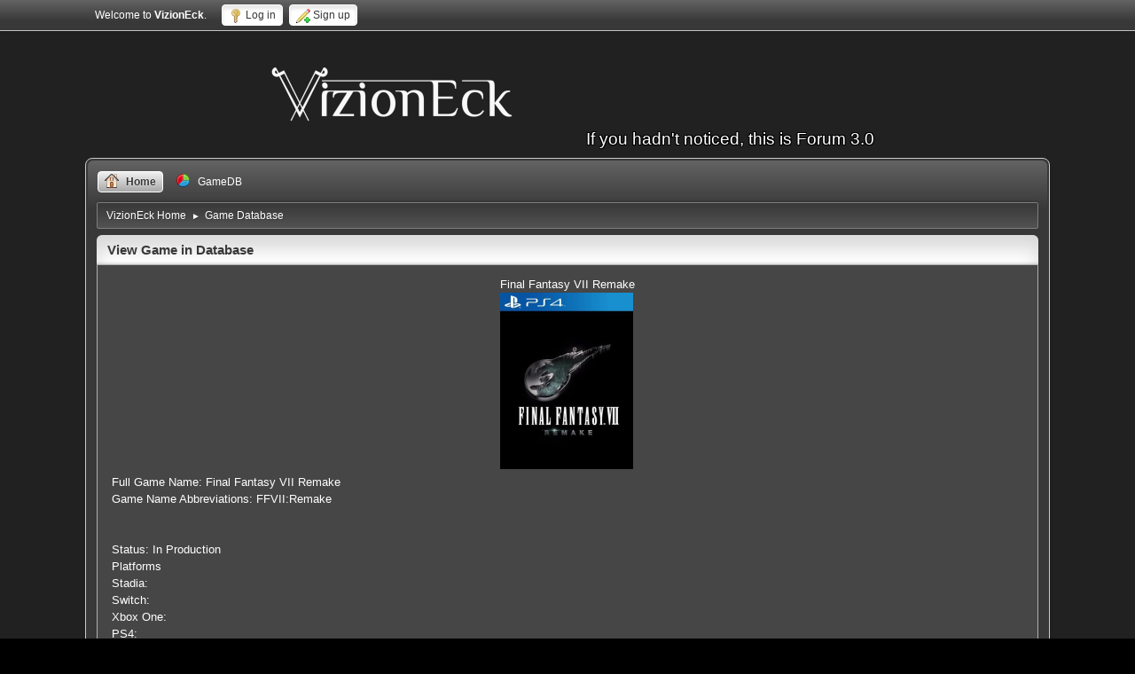

--- FILE ---
content_type: text/html; charset=UTF-8
request_url: https://vizioneck.com/forum/index.php?action=gamedatabase;game=243
body_size: 2429
content:
<!DOCTYPE html>
<html lang="en-US">
<head>
	<meta charset="UTF-8">
	<link rel="stylesheet" href="https://vizioneck.com/forum/Themes/default/css/minified_81646f4417d1987cd28c12dedc563e3b.css?smf214_1751912938">
	<style type="text/css"></style>
	<script>
		var smf_theme_url = "https://vizioneck.com/forum/Themes/default";
		var smf_default_theme_url = "https://vizioneck.com/forum/Themes/default";
		var smf_images_url = "https://vizioneck.com/forum/Themes/default/images";
		var smf_smileys_url = "https://vizioneck.com/forum/Smileys";
		var smf_smiley_sets = "fugue,alienine";
		var smf_smiley_sets_default = "alienine";
		var smf_avatars_url = "https://vizioneck.com/forum/avatars";
		var smf_scripturl = "https://vizioneck.com/forum/index.php";
		var smf_iso_case_folding = false;
		var smf_charset = "UTF-8";
		var smf_session_id = "aaa81001d533d6fbdd10382aff073a76";
		var smf_session_var = "dd9d7fb497";
		var smf_member_id = 0;
		var ajax_notification_text = 'Loading...';
		var help_popup_heading_text = 'A little lost? Let me explain:';
		var banned_text = 'Sorry Guest, you are banned from using this forum!';
		var smf_txt_expand = 'Expand';
		var smf_txt_shrink = 'Shrink';
		var smf_collapseAlt = 'Hide';
		var smf_expandAlt = 'Show';
		var smf_quote_expand = false;
		var allow_xhjr_credentials = false;
	</script>
	<script src="https://ajax.googleapis.com/ajax/libs/jquery/3.6.3/jquery.min.js"></script>
	<script src="https://vizioneck.com/forum/Themes/default/scripts/minified_12caef03d21edbad41c3808416b7fef2.js?smf214_1751912938"></script>
	<script>
	var smf_you_sure ='Are you sure you want to do this?';
	</script>
	<title>Final Fantasy VII Remake in Game Database</title>
	<meta name="viewport" content="width=device-width, initial-scale=1">
	<meta property="og:site_name" content="VizionEck">
	<meta property="og:title" content="Final Fantasy VII Remake in Game Database">
	<meta name="keywords" content="vizioneck, hapax, game, ps5, e3, official, youtube, trailers, ps4, playstation, cube, video games, games, 4d, community, sales, forum,">
	<meta property="og:description" content="Final Fantasy VII Remake in Game Database">
	<meta name="description" content="Final Fantasy VII Remake in Game Database">
	<meta name="theme-color" content="#557EA0">
	<link rel="help" href="https://vizioneck.com/forum/index.php?action=help">
	<link rel="contents" href="https://vizioneck.com/forum/index.php">
	<link rel="alternate" type="application/rss+xml" title="VizionEck - RSS" href="https://vizioneck.com/forum/index.php?action=.xml;type=rss2">
	<link rel="alternate" type="application/atom+xml" title="VizionEck - Atom" href="https://vizioneck.com/forum/index.php?action=.xml;type=atom">
</head>
<body id="chrome" class="action_gamedatabase">
<div id="footerfix">
	<div id="top_section">
		<div class="inner_wrap">
			<ul class="floatleft" id="top_info">
				<li class="welcome">
					Welcome to <strong>VizionEck</strong>.
				</li>
				<li class="button_login">
					<a href="https://vizioneck.com/forum/index.php?action=login" class="open" onclick="return reqOverlayDiv(this.href, 'Log in', 'login');">
						<span class="main_icons login"></span>
						<span class="textmenu">Log in</span>
					</a>
				</li>
				<li class="button_signup">
					<a href="https://vizioneck.com/forum/index.php?action=signup" class="open">
						<span class="main_icons regcenter"></span>
						<span class="textmenu">Sign up</span>
					</a>
				</li>
			</ul>
		</div><!-- .inner_wrap -->
	</div><!-- #top_section -->
	<div id="header" style="max-width: 700px;">
		<h1 class="forumtitle">
			<a id="top" href="/"><img src="https://vizioneck.com/forum/title.png" alt="VizionEck" width="280" height="100"></a>
		</h1>
		<div id="siteslogan">If you hadn't noticed, this is Forum 3.0</div>
	</div>
	<div id="wrapper">
		<div id="upper_section">
			<div id="inner_section">
				<a class="mobile_user_menu">
					<span class="menu_icon"></span>
					<span class="text_menu">Main Menu</span>
				</a>
				<div id="main_menu">
					<div id="mobile_user_menu" class="popup_container">
						<div class="popup_window description">
							<div class="popup_heading">Main Menu
								<a href="javascript:void(0);" class="main_icons hide_popup"></a>
							</div>
							
					<ul class="dropmenu menu_nav">
						<li class="button_home">
							<a class="active" href="https://vizioneck.com/forum/index.php">
								<span class="main_icons home"></span><span class="textmenu">Home</span>
							</a>
						</li>
						<li class="button_gamedb">
							<a href="https://vizioneck.com/forum/index.php?action=gamedatabase">
								<span class="main_icons general"></span><span class="textmenu">GameDB</span>
							</a>
						</li>
					</ul><!-- .menu_nav -->
						</div>
					</div>
				</div>
				<div class="navigate_section">
					<ul>
						<li class="vizioneck_linktree">
							<a href="https://vizioneck.com/forum/index.php"><span>VizionEck Home</span></a>
						</li>
						<li class="last">
							<span class="dividers vizioneck_linktree"> &#9658; </span>
							<a href="https://vizioneck.com/forum/index.php?action=gamedatabase"><span>Game Database</span></a>
						</li>
					</ul>
				</div><!-- .navigate_section -->
			</div><!-- #inner_section -->
		</div><!-- #upper_section -->
		<div id="content_section">
			<div id="main_content_section">

				<div class="cat_bar">
					<h3 class="catbg">View Game in Database</h3>
				</div>
	<div id="profileview" class="roundframe">
	<div class="buddies">
<div class="buddy">
								Final Fantasy VII Remake
									</h4>
							<ul class="game_info">
								<li class="avatar">
									<a><img src="https://vizioneck.com/forum/gamedatabase/gamecovers/243.png"></a>
								</li>
</ul>
</div>

</div>Full Game Name: Final Fantasy VII Remake<br>
					Game Name Abbreviations: FFVII:Remake<br>
					<br>
<br>
					Status: In Production<br>
				    Platforms<br>
				    Stadia:<br>
				    Switch:<br>
				    Xbox One:<br>
				    PS4:<br>
				    Wii U:<br>
				    PS Vita:<br>
				    3DS:<br>
				    PC:<br>
				    PS3:<br>
				    Wii:<br>
				    Xbox 360:<br>
				    PSP:<br>
				    DS:<br>
				    Xbox:<br>
				    Gamecube:<br>
				    PS2:<br>
				    VR Support: Undefined<br></div>
				<div class="cat_bar">
					<h3 class="catbg">Members with this game</h3>
				</div>
	<div id="profileview" class="roundframe">Game Libray<br><br><br>Wishlist<br><br><br>Avoiding<br>
				</div><div class="centertext">GameDB is set up by forum members. If you would like to contribute or track games in wishlists, backlogs, etc., then please sign up.</div>
			</div><!-- #main_content_section -->
		</div><!-- #content_section -->
	</div><!-- #wrapper -->
</div><!-- #footerfix -->
	<div id="footer">
		<div class="inner_wrap">
		<ul>
			<li class="floatright"><a href="https://vizioneck.com/forum/index.php?action=help">Help</a>  | <a href="#top_section">Go Up &#9650;</a></li>
			<li class="copyright">&#169; 2010-2026 VizionEck LLC, All Rights Reserved</li>
			<li class="copyright">
				<span class="smalltext" style="display: inline; visibility: visible; font-family: Verdana, Arial, sans-serif;">
					<a href="https://www.simplemachines.org" title="Simple Machines" target="_blank" class="new_win">SMF Custom Branch, Simple Machines</a>
				</span>
			</li>
		</ul>
		<p>Page created in 0.038 seconds with 10 queries.</p>
		</div>
	</div><!-- #footer -->
<script>
window.addEventListener("DOMContentLoaded", function() {
	function triggerCron()
	{
		$.get('https://vizioneck.com/forum' + "/cron.php?ts=1769173875");
	}
	window.setTimeout(triggerCron, 1);
});
</script>
</body>
</html>